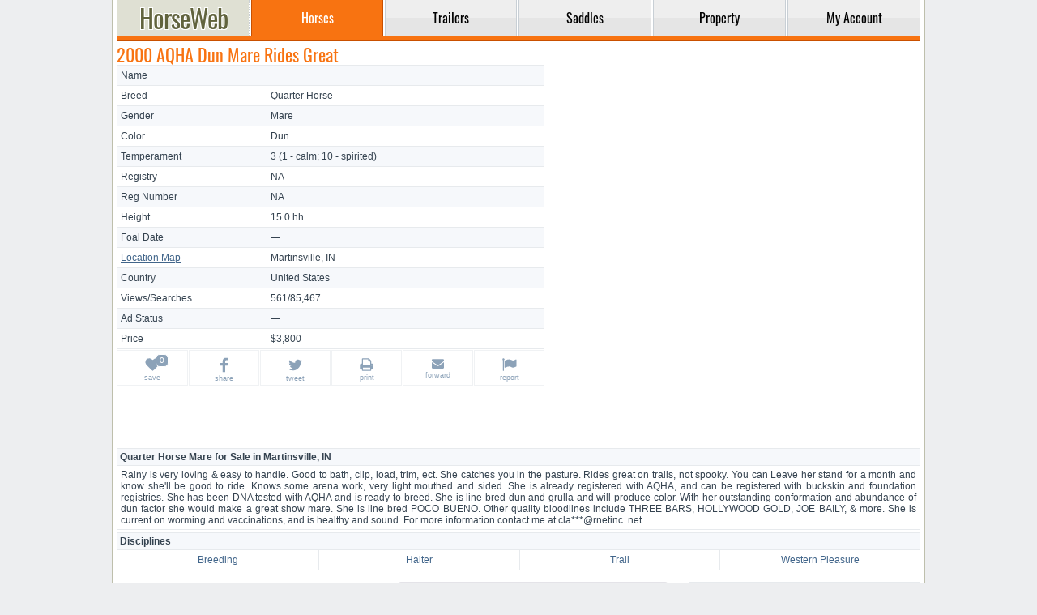

--- FILE ---
content_type: text/html; charset=UTF-8
request_url: https://www.horseweb.com/horse-lbeyng/
body_size: 4960
content:
<!DOCTYPE html>
<html lang="en">
<head>
  <title>2000 AQHA Dun Mare Rides Great</title>
  <meta charset="utf-8" />
  <meta name="ahrefs-site-verification" content="43ac786d65d894d76a1bc7c944c7cac0180249052a0711a3e91a388010db85a6" />
  <meta name="description" content="Breeding Halter Quarter Horse Mare for Sale in Indiana" />
  <meta name="keywords" content="breeding halter trail western pleasure, dun, quarter horse, mare, sale, indiana" />
  <meta name="viewport" content="width=device-width, initial-scale=1, maximum-scale=1, user-scalable=yes" />
  <meta name="format-detection" content="telephone=yes" />
  <base href="https://www.horseweb.com/" />
  <link rel="canonical" href="https://www.horseweb.com/horse-lbeyng/" />
  <meta property="og:url" content="https://www.horseweb.com/horse-lbeyng/" />
  <meta property="og:title" content="2000 AQHA Dun Mare Rides Great" />
  <link rel="shortcut icon" type="image/x-icon" href="/global/favicon.png" />
  <link rel="stylesheet" href="/global/global.css?t=0223" />
  <script async src="/global/global.js?t=1040"></script>
  <link rel="preconnect" href="https://fonts.gstatic.com/" crossorigin />
  <link rel="preconnect" href="https://www.googletagmanager.com" crossorigin />
  <link rel="preconnect" href="https://pagead2.googlesyndication.com" crossorigin />
  <link rel="preconnect" href="https://googleads.g.doubleclick.net" crossorigin />
  <link rel="preconnect" href="https://partner.googleadservices.com" crossorigin />
  <link rel="preconnect" href="https://www.google-analytics.com" crossorigin />
      <script async src="https://www.googletagmanager.com/gtag/js?id=UA-45006518-1"></script>
  <script>window.dataLayer = window.dataLayer || []; function gtag(){dataLayer.push(arguments);} gtag('js', new Date()); gtag('config', 'UA-45006518-1');</script>
     <script async src="https://pagead2.googlesyndication.com/pagead/js/adsbygoogle.js?client=ca-pub-1288210839714327" crossorigin="anonymous"></script>
</head>
<body>
<div id="layout">
<header>
<nav>
<table id="menu">
  <tr>
    <td class="logo"><a href="https://www.horseweb.com/"><div class="logotype" title="HorseWeb Horses for Sale"></div></a></td>
    <td class="divider"></td><td class="tab active"><a href="/horses/"><div>Horses</div></a></td><td class="divider"></td><td class="tab"><a href="/trailers/"><div>Trailers</div></a></td><td class="divider"></td><td class="tab"><a href="/saddles/"><div>Saddles</div></a></td><td class="divider"></td><td class="tab"><a href="/property/"><div>Property</div></a></td><td class="divider"></td><td class="tab"><a href="/m_account.php"><div>My&nbsp;Account</div></a></td>  </tr>
</table>
<div class="gutter"></div>
</nav>
</header>

<div style="width:1px; height: 50px;"></div>

<section>
<div class="content">
	<div >
    <div class="t">
        <h1 data-ef="title" class="">2000 AQHA Dun Mare Rides Great</h1>    </div>
    <div id="display">

        <div class="photos">
                            <div id="fancy" style="min-width: 320px; max-width:336px; height: 280px; margin: 0 auto; overflow: hidden;">

                    <!-- HW.Display.NoPhoto.Fixed336x280 -->
<ins class="adsbygoogle"
     style="display:inline-block;width:336px;height:280px"
     data-ad-client="ca-pub-1288210839714327"
     data-ad-slot="2738057717"></ins>
<script>
     (adsbygoogle = window.adsbygoogle || []).push({});
</script>


                </div>
            
                    </div>


        <div class="part_properties">
            <div class="details">
                                    <div class="prop-row">
                        <div class="prop-title">Name</div>
                        <div class="prop-value " data-ef="name"
                             ></div>
                    </div>
                                    <div class="prop-row">
                        <div class="prop-title">Breed</div>
                        <div class="prop-value " data-ef="bid"
                             data-ev="76">Quarter Horse</div>
                    </div>
                                    <div class="prop-row">
                        <div class="prop-title">Gender</div>
                        <div class="prop-value " data-ef="gid"
                             data-ev="2">Mare</div>
                    </div>
                                    <div class="prop-row">
                        <div class="prop-title">Color</div>
                        <div class="prop-value " data-ef="cid"
                             data-ev="17">Dun</div>
                    </div>
                                    <div class="prop-row">
                        <div class="prop-title">Temperament</div>
                        <div class="prop-value wrap" data-ef="temperament"
                             >3 (1 - calm; 10 - spirited)</div>
                    </div>
                                    <div class="prop-row">
                        <div class="prop-title">Registry</div>
                        <div class="prop-value " data-ef="registry"
                             >NA</div>
                    </div>
                                    <div class="prop-row">
                        <div class="prop-title">Reg&nbsp;Number</div>
                        <div class="prop-value " data-ef="rnumber"
                             >NA</div>
                    </div>
                                    <div class="prop-row">
                        <div class="prop-title">Height</div>
                        <div class="prop-value " data-ef="height"
                             data-ev="15.0">15.0 hh</div>
                    </div>
                                    <div class="prop-row">
                        <div class="prop-title">Foal Date</div>
                        <div class="prop-value " data-ef="dob"
                             data-ev="0000-00-00">&mdash;</div>
                    </div>
                                    <div class="prop-row">
                        <div class="prop-title"><a class="popup_iframe" title="Location map for Martinsville, IN " href="https://www.google.com/maps/embed/v1/place?zoom=10&key=AIzaSyCBXho2i049vO1oZF4V8wOprT9lJKUmwJs&q=%2CUS" rel="nofollow">Location Map</a></div>
                        <div class="prop-value " data-ef="zip"
                             data-ev="Martinsville|IN|"><a href="/horses/indiana/" rel="nofollow">Martinsville, IN </a></div>
                    </div>
                                    <div class="prop-row">
                        <div class="prop-title">Country</div>
                        <div class="prop-value " data-ef="country"
                             data-ev="US">United States</div>
                    </div>
                                    <div class="prop-row">
                        <div class="prop-title">Views/Searches</div>
                        <div class="prop-value " data-ef="views"
                             data-ev="85467">561/85,467</div>
                    </div>
                                    <div class="prop-row">
                        <div class="prop-title">Ad Status</div>
                        <div class="prop-value " data-ef="sid"
                             data-ev="3">&mdash;</div>
                    </div>
                                    <div class="prop-row">
                        <div class="prop-title">Price</div>
                        <div class="prop-value " data-ef="price"
                             >$3,800</div>
                    </div>
                            </div>
            <!-- icons -->
            <div class="icons">
                <table>
                    <tr>                        <td><a href="#" rel="nofollow" data-type="wishlist" class="add_wishlist badge " data-likes="0" data-id="0"><svg class="svg-icon"><use xlink:href="/global/sprite.svg#heart"></use></svg><small>save</small></a></td>
                        <td><a class="wopen" data-type="facebook" rel="nofollow" href="https://www.facebook.com/sharer/sharer.php?u=https%3A%2F%2Fwww.horseweb.com%2Fhorse-lbeyng%2F"><svg class="svg-icon" style="height:19px;"><use xlink:href="/global/sprite.svg#facebook"></use></svg><small>share</small></a></td>
                        <td><a class="wopen" data-type="twitter" rel="nofollow" href="https://twitter.com/intent/tweet?text=https%3A%2F%2Fwww.horseweb.com%2Fhorse-lbeyng%2F"><svg class="svg-icon" style="height:19px;"><use xlink:href="/global/sprite.svg#twitter"></use></svg><small>tweet</small></a></td>
                        <td><a href="#" rel="nofollow" data-type="print" onclick="window.print(); return false;"><svg class="svg-icon" style="height:18px;"><use xlink:href="/global/sprite.svg#print"></use></svg><small>print</small></a></td>
                        <td class="desktop"><a rel="nofollow" data-type="mailto" href="mailto:?subject=https%3A%2F%2Fwww.horseweb.com%2Fhorse-lbeyng%2F"><svg class="svg-icon" style="height:15px; width: 17px;"><use xlink:href="/global/sprite.svg#envelope"></use></svg><small>forward</small></a></td>
                        <td class="mobile"><a rel="nofollow" data-type="mailto" href="mailto:?subject=https%3A%2F%2Fwww.horseweb.com%2Fhorse-lbeyng%2F"><svg class="svg-icon" style="height:15px; width: 17px;"><use xlink:href="/global/sprite.svg#envelope"></use></svg><small>share</small></a></td>                        <td class="lc"><a rel="nofollow" data-type="report" href="/company/contact/?action=report&url=https%3A%2F%2Fwww.horseweb.com%2Fhorse-lbeyng%2F&entity=horses&entity_id=21649"><svg class="svg-icon"><use xlink:href="/global/sprite.svg#flag"></use></svg><small>report</small></a></td>
                    </tr>
                </table>
            </div>
            <!-- icons -->
        </div>

        <div class="cb"></div>
        <ins class="adsbygoogle" style="display:block" data-ad-format="fluid" data-ad-layout-key="-if+5-b-21+4p" data-ad-client="ca-pub-1288210839714327" data-ad-slot="5011807856"></ins><script>(adsbygoogle = window.adsbygoogle || []).push({});</script>

                            <div class="cb"></div>
                    <div  class="section pt-15 ">
                        <div>
                            <h2 class="h2">Quarter Horse Mare for Sale in Martinsville, IN</h2>
                            <div class="description" data-ef="description">
                                Rainy is very loving & easy to handle.  Good to bath, clip, load, trim, ect.  She catches you in the pasture. Rides great on trails, not spooky. You can Leave her stand for a month and know she'll be good to ride. Knows some arena work, very light mouthed and sided. She is already registered with AQHA, and can be registered with buckskin and foundation registries. She has been DNA tested with AQHA and is ready to breed. She is line bred dun and grulla and will produce color. With her outstanding conformation and abundance of dun factor she would make a great show mare. She is line bred POCO BUENO. Other quality bloodlines include THREE BARS, HOLLYWOOD GOLD, JOE BAILY, & more. She is current on worming and vaccinations, and is healthy and sound. For more information contact me at cla***@rnetinc. net.                            </div>
                        </div>
                    </div>
                                        <div class="section pt-15">
                        <div class="h2">Disciplines</div>
                        <div class="b-table">
                            <table>
                                <tr><td nowrap style="width:25.00%;"><a href="/horses/breeding/">Breeding</a></td><td nowrap style="width:25.00%;"><a href="/horses/halter/">Halter</a></td><td nowrap style="width:25.00%;"><a href="/horses/trail/">Trail</a></td><td nowrap style="width:25.00%;"><a href="/horses/western-pleasure/">Western Pleasure</a></td></tr>
                            </table>
                        </div>
                    </div>
                                        <div class="cb"></div>
                    <div  class="section pt-15 wide-show">
                        <div>
                            <h2 class="h2">About Martinsville, IN</h2>
                            <div class="description" data-ef="city">
                                 Martinsville was founded in 1822. It is said to be named for John Martin, a county commissioner. A post office has been in operation at Martinsville since 1823. The Morgan County Courthouse, completed in 1859, features a red brick and Italianate design, and is one of the few pre-Civil War courthouses in Indiana. Architect Isaac Hodgson designed the courthouse, and it was built by Perry Magnus Blankenship.                            </div>
                        </div>
                    </div>
                            <br />


        <div class="media h-d-f" style="float: left; width: 336px; height: 280px; margin-right: 10px; /adding: 1px; order: 1px solid #e4e3e8; -ebkit-border-radius: 5px; order-radius: 5px; / overflow:hidden;">
<!-- HW.Display.Contact.Fixed336x280 -->
<ins class="adsbygoogle"
     style="display:inline-block;width:336px;height:280px"
     data-ad-client="ca-pub-1288210839714327"
     data-ad-slot="4232044735"></ins>
<script>
     (adsbygoogle = window.adsbygoogle || []).push({});
</script>
       </div> 


                    <a name="form"></a>
            <form id="messages" action="/horses-for-sale/2000-aqha-dun-mare-rides-great/actions/" method="POST" data-message="" style="float: left; height:250px;">
            <div class="headline">Contact about </div>
            <p>This listing is currently unavailable because the ad for <i>2000 AQHA Dun mare RIDES GREAT</i> either expired or because the Seller simply archived it.</p>
            </form>
            
                    <div class="b-table-v">
                <h3 class="h2 mt-0">Similar Horses for Sale</h3>
                <div>
                    <ul>
                        <li><a href="/horses/seller-91680/">All Ads by This Seller</a></li><li><a href="/horses/indiana/">Horses for Sale in IN</a></li><li><a href="/horses/quarter-horse/">Quarter Horses</a></li><li><a href="/horses/dun/">Dun Horses</a></li><li><a href="/horses/quarter-horse/indiana/">Quarter Horses in Indiana</a></li><li><a href="/horses/breeding/">Breeding Horses</a></li><li><a href="/horses/breeding/indiana/">Breeding Horses in Indiana</a></li><li><a href="/horses/halter/">Halter Horses</a></li><li><a href="/horses/halter/indiana/">Halter Horses in Indiana</a></li><li><a href="/horses/trail/">Trail Horses</a></li><li><a href="/horses/trail/indiana/">Trail Horses in Indiana</a></li><li><a href="/horses/western-pleasure/">Western Pleasure Horses</a></li><li><a href="/horses/western-pleasure/indiana/">Western Pleasure Horses in Indiana</a></li>                    </ul>
                </div>
            </div>
                <div class="cb"></div>
    </div>

    <ins class="adsbygoogle" style="display:block" data-ad-format="fluid" data-ad-layout-key="-ih+7-i-2v+6w" data-ad-client="ca-pub-1288210839714327" data-ad-slot="2954436754"></ins>
<script> (adsbygoogle = window.adsbygoogle || []).push({}); </script>


</div>
</section>

<footer>
<table style="width: 100%">
<tr>
 <td><b>Navigation</b><br /><a href="https://www.horseweb.com/horses/">Horses</a><br /><a href="https://www.horseweb.com/trailers/">Trailers</a><br /><a href="https://www.horseweb.com/saddles/">Saddles</a><br /><a href="https://www.horseweb.com/property/">Properties</a></td>
 <td><b>Company</b><br /><a href="https://www.horseweb.com/company/about/">About Us</a><br /><a href="https://www.horseweb.com/company/contact/">Contact Us</a><br /><a href="https://www.horseweb.com/company/privacy/">Privacy Policy</a><br /><a href="https://www.horseweb.com/company/terms/">Terms of Service</a></td>
 <td><b>Disclaimer</b><br />HorseWeb does not bear any responsibility for the accuracy of any user-generated content (UGC). Accessing this website indicates your acceptance of HorseWeb's Privacy Policy and your agreement to be bound by the Terms of Service and use of cookies to enhance your website experience. HorseWeb accepts Visa, MasterCard, Discover and American Express.</td>
</tr>
<table>
Popular Searches:
<a href="https://www.horseweb.com/">Horses for Sale</a> | <a href="https://www.horseweb.com/horses/quarter-horse/">Quarter Horse for Sale</a> | <a href="https://www.horseweb.com/horses/paint/">Paint Horse for Sale</a> | 
<a href="https://www.horseweb.com/horses/arabian/">Arabian Horse for Sale</a> | <a href="https://www.horseweb.com/horses/pony/">Ponies for Sale</a> | <a href="https://www.horseweb.com/horses/miniature/">Miniature Horse for Sale</a> | 
<a href="https://www.horseweb.com/horses/texas/">Texas Horses</a> | <a href="https://www.horseweb.com/horses/california/">California Horses</a> | <a href="https://www.horseweb.com/horses/florida/">Florida Horses</a> | 
<a href="http://www.horseweb.com/horses/oklahoma/">Oklahoma Horses</a> | <a href="https://www.horseweb.com/horses/kentucky/">Kentucky Horses</a> | <a href="https://www.horseweb.com/horses/ohio/">Ohio Horses</a> | <a href="https://www.horseweb.com/horse-q9bobu/">Clydesdale Stallion Show / Breed / Work</a> | <a href="https://www.horseweb.com/horse-wfakmy/">REGISTERED, BRED, BROKE ARAB MARE</a> | <a href="https://www.horseweb.com/horse-puefut/">Chick Out This Sprat</a> | <a href="https://www.horseweb.com/horse-j85tdm/">Nice bay/brown APHA colt. Bred AWESOME.</a> | <a href="https://www.horseweb.com/horse-vw1nk8/">Herd Reduction -AQHA Broodmare 3-in-1</a> | <a href="https://www.horseweb.com/property/">Horse Property for Sale</a> | <a href="http://www.horseweb.com/trailers/">Horse Trailers for Sale</a> | <a href="https://www.horseweb.com/saddles/">Horse Saddles</a>
<hr style="height: 1px; margin: 5px 0 5px 0; border: none; background-color: #eaedef;" />
<div style="font: normal 11px Arial; color: #95a3b0; /*#dadfe5;*/ text-align: right;"><acronym>Classified ad of Quarter Horse Mare for Sale in Martinsville, IN</acronym><br />Copyright &copy; 1995-2026 HorseWeb.com</div>
</footer>



</div>
</body>
</html>

--- FILE ---
content_type: text/html; charset=utf-8
request_url: https://www.google.com/recaptcha/api2/aframe
body_size: 260
content:
<!DOCTYPE HTML><html><head><meta http-equiv="content-type" content="text/html; charset=UTF-8"></head><body><script nonce="BZ9h-JPFmbfWKqR46QYv9g">/** Anti-fraud and anti-abuse applications only. See google.com/recaptcha */ try{var clients={'sodar':'https://pagead2.googlesyndication.com/pagead/sodar?'};window.addEventListener("message",function(a){try{if(a.source===window.parent){var b=JSON.parse(a.data);var c=clients[b['id']];if(c){var d=document.createElement('img');d.src=c+b['params']+'&rc='+(localStorage.getItem("rc::a")?sessionStorage.getItem("rc::b"):"");window.document.body.appendChild(d);sessionStorage.setItem("rc::e",parseInt(sessionStorage.getItem("rc::e")||0)+1);localStorage.setItem("rc::h",'1768473224679');}}}catch(b){}});window.parent.postMessage("_grecaptcha_ready", "*");}catch(b){}</script></body></html>